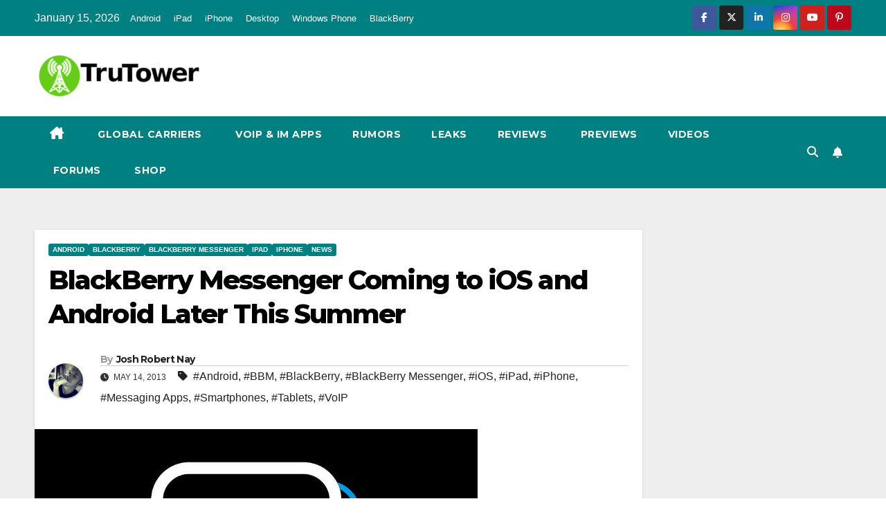

--- FILE ---
content_type: text/html; charset=UTF-8
request_url: https://www.trutower.com/2013/05/14/bbm-for-iphone-ipad-android-coming-summer-2013/
body_size: 15386
content:
<!DOCTYPE html>
<html lang="en-US">
<head>
<meta charset="UTF-8">
<meta name="viewport" content="width=device-width, initial-scale=1">
<link rel="profile" href="https://gmpg.org/xfn/11">
<title>BlackBerry Messenger Coming to iOS and Android Later This Summer &#8211; TruTower</title>
<meta name='robots' content='max-image-preview:large' />
	<style>img:is([sizes="auto" i], [sizes^="auto," i]) { contain-intrinsic-size: 3000px 1500px }</style>
	<link rel='dns-prefetch' href='//trutower.com' />
<link rel='dns-prefetch' href='//stats.wp.com' />
<link rel='dns-prefetch' href='//fonts.googleapis.com' />
<link rel="alternate" type="application/rss+xml" title="TruTower &raquo; Feed" href="https://www.trutower.com/feed/" />
<link rel="alternate" type="application/rss+xml" title="TruTower &raquo; Comments Feed" href="https://www.trutower.com/comments/feed/" />
<link rel="alternate" type="application/rss+xml" title="TruTower &raquo; BlackBerry Messenger Coming to iOS and Android Later This Summer Comments Feed" href="https://www.trutower.com/2013/05/14/bbm-for-iphone-ipad-android-coming-summer-2013/feed/" />
<script>
window._wpemojiSettings = {"baseUrl":"https:\/\/s.w.org\/images\/core\/emoji\/16.0.1\/72x72\/","ext":".png","svgUrl":"https:\/\/s.w.org\/images\/core\/emoji\/16.0.1\/svg\/","svgExt":".svg","source":{"concatemoji":"https:\/\/www.trutower.com\/wp-includes\/js\/wp-emoji-release.min.js?ver=6.8.3"}};
/*! This file is auto-generated */
!function(s,n){var o,i,e;function c(e){try{var t={supportTests:e,timestamp:(new Date).valueOf()};sessionStorage.setItem(o,JSON.stringify(t))}catch(e){}}function p(e,t,n){e.clearRect(0,0,e.canvas.width,e.canvas.height),e.fillText(t,0,0);var t=new Uint32Array(e.getImageData(0,0,e.canvas.width,e.canvas.height).data),a=(e.clearRect(0,0,e.canvas.width,e.canvas.height),e.fillText(n,0,0),new Uint32Array(e.getImageData(0,0,e.canvas.width,e.canvas.height).data));return t.every(function(e,t){return e===a[t]})}function u(e,t){e.clearRect(0,0,e.canvas.width,e.canvas.height),e.fillText(t,0,0);for(var n=e.getImageData(16,16,1,1),a=0;a<n.data.length;a++)if(0!==n.data[a])return!1;return!0}function f(e,t,n,a){switch(t){case"flag":return n(e,"\ud83c\udff3\ufe0f\u200d\u26a7\ufe0f","\ud83c\udff3\ufe0f\u200b\u26a7\ufe0f")?!1:!n(e,"\ud83c\udde8\ud83c\uddf6","\ud83c\udde8\u200b\ud83c\uddf6")&&!n(e,"\ud83c\udff4\udb40\udc67\udb40\udc62\udb40\udc65\udb40\udc6e\udb40\udc67\udb40\udc7f","\ud83c\udff4\u200b\udb40\udc67\u200b\udb40\udc62\u200b\udb40\udc65\u200b\udb40\udc6e\u200b\udb40\udc67\u200b\udb40\udc7f");case"emoji":return!a(e,"\ud83e\udedf")}return!1}function g(e,t,n,a){var r="undefined"!=typeof WorkerGlobalScope&&self instanceof WorkerGlobalScope?new OffscreenCanvas(300,150):s.createElement("canvas"),o=r.getContext("2d",{willReadFrequently:!0}),i=(o.textBaseline="top",o.font="600 32px Arial",{});return e.forEach(function(e){i[e]=t(o,e,n,a)}),i}function t(e){var t=s.createElement("script");t.src=e,t.defer=!0,s.head.appendChild(t)}"undefined"!=typeof Promise&&(o="wpEmojiSettingsSupports",i=["flag","emoji"],n.supports={everything:!0,everythingExceptFlag:!0},e=new Promise(function(e){s.addEventListener("DOMContentLoaded",e,{once:!0})}),new Promise(function(t){var n=function(){try{var e=JSON.parse(sessionStorage.getItem(o));if("object"==typeof e&&"number"==typeof e.timestamp&&(new Date).valueOf()<e.timestamp+604800&&"object"==typeof e.supportTests)return e.supportTests}catch(e){}return null}();if(!n){if("undefined"!=typeof Worker&&"undefined"!=typeof OffscreenCanvas&&"undefined"!=typeof URL&&URL.createObjectURL&&"undefined"!=typeof Blob)try{var e="postMessage("+g.toString()+"("+[JSON.stringify(i),f.toString(),p.toString(),u.toString()].join(",")+"));",a=new Blob([e],{type:"text/javascript"}),r=new Worker(URL.createObjectURL(a),{name:"wpTestEmojiSupports"});return void(r.onmessage=function(e){c(n=e.data),r.terminate(),t(n)})}catch(e){}c(n=g(i,f,p,u))}t(n)}).then(function(e){for(var t in e)n.supports[t]=e[t],n.supports.everything=n.supports.everything&&n.supports[t],"flag"!==t&&(n.supports.everythingExceptFlag=n.supports.everythingExceptFlag&&n.supports[t]);n.supports.everythingExceptFlag=n.supports.everythingExceptFlag&&!n.supports.flag,n.DOMReady=!1,n.readyCallback=function(){n.DOMReady=!0}}).then(function(){return e}).then(function(){var e;n.supports.everything||(n.readyCallback(),(e=n.source||{}).concatemoji?t(e.concatemoji):e.wpemoji&&e.twemoji&&(t(e.twemoji),t(e.wpemoji)))}))}((window,document),window._wpemojiSettings);
</script>
<style id='wp-emoji-styles-inline-css'>

	img.wp-smiley, img.emoji {
		display: inline !important;
		border: none !important;
		box-shadow: none !important;
		height: 1em !important;
		width: 1em !important;
		margin: 0 0.07em !important;
		vertical-align: -0.1em !important;
		background: none !important;
		padding: 0 !important;
	}
</style>
<link rel='stylesheet' id='wp-block-library-css' href='https://trutower.com/wp-includes/css/dist/block-library/style.min.css?ver=6.8.3' media='all' />
<style id='wp-block-library-theme-inline-css'>
.wp-block-audio :where(figcaption){color:#555;font-size:13px;text-align:center}.is-dark-theme .wp-block-audio :where(figcaption){color:#ffffffa6}.wp-block-audio{margin:0 0 1em}.wp-block-code{border:1px solid #ccc;border-radius:4px;font-family:Menlo,Consolas,monaco,monospace;padding:.8em 1em}.wp-block-embed :where(figcaption){color:#555;font-size:13px;text-align:center}.is-dark-theme .wp-block-embed :where(figcaption){color:#ffffffa6}.wp-block-embed{margin:0 0 1em}.blocks-gallery-caption{color:#555;font-size:13px;text-align:center}.is-dark-theme .blocks-gallery-caption{color:#ffffffa6}:root :where(.wp-block-image figcaption){color:#555;font-size:13px;text-align:center}.is-dark-theme :root :where(.wp-block-image figcaption){color:#ffffffa6}.wp-block-image{margin:0 0 1em}.wp-block-pullquote{border-bottom:4px solid;border-top:4px solid;color:currentColor;margin-bottom:1.75em}.wp-block-pullquote cite,.wp-block-pullquote footer,.wp-block-pullquote__citation{color:currentColor;font-size:.8125em;font-style:normal;text-transform:uppercase}.wp-block-quote{border-left:.25em solid;margin:0 0 1.75em;padding-left:1em}.wp-block-quote cite,.wp-block-quote footer{color:currentColor;font-size:.8125em;font-style:normal;position:relative}.wp-block-quote:where(.has-text-align-right){border-left:none;border-right:.25em solid;padding-left:0;padding-right:1em}.wp-block-quote:where(.has-text-align-center){border:none;padding-left:0}.wp-block-quote.is-large,.wp-block-quote.is-style-large,.wp-block-quote:where(.is-style-plain){border:none}.wp-block-search .wp-block-search__label{font-weight:700}.wp-block-search__button{border:1px solid #ccc;padding:.375em .625em}:where(.wp-block-group.has-background){padding:1.25em 2.375em}.wp-block-separator.has-css-opacity{opacity:.4}.wp-block-separator{border:none;border-bottom:2px solid;margin-left:auto;margin-right:auto}.wp-block-separator.has-alpha-channel-opacity{opacity:1}.wp-block-separator:not(.is-style-wide):not(.is-style-dots){width:100px}.wp-block-separator.has-background:not(.is-style-dots){border-bottom:none;height:1px}.wp-block-separator.has-background:not(.is-style-wide):not(.is-style-dots){height:2px}.wp-block-table{margin:0 0 1em}.wp-block-table td,.wp-block-table th{word-break:normal}.wp-block-table :where(figcaption){color:#555;font-size:13px;text-align:center}.is-dark-theme .wp-block-table :where(figcaption){color:#ffffffa6}.wp-block-video :where(figcaption){color:#555;font-size:13px;text-align:center}.is-dark-theme .wp-block-video :where(figcaption){color:#ffffffa6}.wp-block-video{margin:0 0 1em}:root :where(.wp-block-template-part.has-background){margin-bottom:0;margin-top:0;padding:1.25em 2.375em}
</style>
<style id='classic-theme-styles-inline-css'>
/*! This file is auto-generated */
.wp-block-button__link{color:#fff;background-color:#32373c;border-radius:9999px;box-shadow:none;text-decoration:none;padding:calc(.667em + 2px) calc(1.333em + 2px);font-size:1.125em}.wp-block-file__button{background:#32373c;color:#fff;text-decoration:none}
</style>
<link rel='stylesheet' id='mediaelement-css' href='https://trutower.com/wp-includes/js/mediaelement/mediaelementplayer-legacy.min.css?ver=4.2.17' media='all' />
<link rel='stylesheet' id='wp-mediaelement-css' href='https://trutower.com/wp-includes/js/mediaelement/wp-mediaelement.min.css?ver=6.8.3' media='all' />
<style id='jetpack-sharing-buttons-style-inline-css'>
.jetpack-sharing-buttons__services-list{display:flex;flex-direction:row;flex-wrap:wrap;gap:0;list-style-type:none;margin:5px;padding:0}.jetpack-sharing-buttons__services-list.has-small-icon-size{font-size:12px}.jetpack-sharing-buttons__services-list.has-normal-icon-size{font-size:16px}.jetpack-sharing-buttons__services-list.has-large-icon-size{font-size:24px}.jetpack-sharing-buttons__services-list.has-huge-icon-size{font-size:36px}@media print{.jetpack-sharing-buttons__services-list{display:none!important}}.editor-styles-wrapper .wp-block-jetpack-sharing-buttons{gap:0;padding-inline-start:0}ul.jetpack-sharing-buttons__services-list.has-background{padding:1.25em 2.375em}
</style>
<style id='global-styles-inline-css'>
:root{--wp--preset--aspect-ratio--square: 1;--wp--preset--aspect-ratio--4-3: 4/3;--wp--preset--aspect-ratio--3-4: 3/4;--wp--preset--aspect-ratio--3-2: 3/2;--wp--preset--aspect-ratio--2-3: 2/3;--wp--preset--aspect-ratio--16-9: 16/9;--wp--preset--aspect-ratio--9-16: 9/16;--wp--preset--color--black: #000000;--wp--preset--color--cyan-bluish-gray: #abb8c3;--wp--preset--color--white: #ffffff;--wp--preset--color--pale-pink: #f78da7;--wp--preset--color--vivid-red: #cf2e2e;--wp--preset--color--luminous-vivid-orange: #ff6900;--wp--preset--color--luminous-vivid-amber: #fcb900;--wp--preset--color--light-green-cyan: #7bdcb5;--wp--preset--color--vivid-green-cyan: #00d084;--wp--preset--color--pale-cyan-blue: #8ed1fc;--wp--preset--color--vivid-cyan-blue: #0693e3;--wp--preset--color--vivid-purple: #9b51e0;--wp--preset--gradient--vivid-cyan-blue-to-vivid-purple: linear-gradient(135deg,rgba(6,147,227,1) 0%,rgb(155,81,224) 100%);--wp--preset--gradient--light-green-cyan-to-vivid-green-cyan: linear-gradient(135deg,rgb(122,220,180) 0%,rgb(0,208,130) 100%);--wp--preset--gradient--luminous-vivid-amber-to-luminous-vivid-orange: linear-gradient(135deg,rgba(252,185,0,1) 0%,rgba(255,105,0,1) 100%);--wp--preset--gradient--luminous-vivid-orange-to-vivid-red: linear-gradient(135deg,rgba(255,105,0,1) 0%,rgb(207,46,46) 100%);--wp--preset--gradient--very-light-gray-to-cyan-bluish-gray: linear-gradient(135deg,rgb(238,238,238) 0%,rgb(169,184,195) 100%);--wp--preset--gradient--cool-to-warm-spectrum: linear-gradient(135deg,rgb(74,234,220) 0%,rgb(151,120,209) 20%,rgb(207,42,186) 40%,rgb(238,44,130) 60%,rgb(251,105,98) 80%,rgb(254,248,76) 100%);--wp--preset--gradient--blush-light-purple: linear-gradient(135deg,rgb(255,206,236) 0%,rgb(152,150,240) 100%);--wp--preset--gradient--blush-bordeaux: linear-gradient(135deg,rgb(254,205,165) 0%,rgb(254,45,45) 50%,rgb(107,0,62) 100%);--wp--preset--gradient--luminous-dusk: linear-gradient(135deg,rgb(255,203,112) 0%,rgb(199,81,192) 50%,rgb(65,88,208) 100%);--wp--preset--gradient--pale-ocean: linear-gradient(135deg,rgb(255,245,203) 0%,rgb(182,227,212) 50%,rgb(51,167,181) 100%);--wp--preset--gradient--electric-grass: linear-gradient(135deg,rgb(202,248,128) 0%,rgb(113,206,126) 100%);--wp--preset--gradient--midnight: linear-gradient(135deg,rgb(2,3,129) 0%,rgb(40,116,252) 100%);--wp--preset--font-size--small: 13px;--wp--preset--font-size--medium: 20px;--wp--preset--font-size--large: 36px;--wp--preset--font-size--x-large: 42px;--wp--preset--spacing--20: 0.44rem;--wp--preset--spacing--30: 0.67rem;--wp--preset--spacing--40: 1rem;--wp--preset--spacing--50: 1.5rem;--wp--preset--spacing--60: 2.25rem;--wp--preset--spacing--70: 3.38rem;--wp--preset--spacing--80: 5.06rem;--wp--preset--shadow--natural: 6px 6px 9px rgba(0, 0, 0, 0.2);--wp--preset--shadow--deep: 12px 12px 50px rgba(0, 0, 0, 0.4);--wp--preset--shadow--sharp: 6px 6px 0px rgba(0, 0, 0, 0.2);--wp--preset--shadow--outlined: 6px 6px 0px -3px rgba(255, 255, 255, 1), 6px 6px rgba(0, 0, 0, 1);--wp--preset--shadow--crisp: 6px 6px 0px rgba(0, 0, 0, 1);}:root :where(.is-layout-flow) > :first-child{margin-block-start: 0;}:root :where(.is-layout-flow) > :last-child{margin-block-end: 0;}:root :where(.is-layout-flow) > *{margin-block-start: 24px;margin-block-end: 0;}:root :where(.is-layout-constrained) > :first-child{margin-block-start: 0;}:root :where(.is-layout-constrained) > :last-child{margin-block-end: 0;}:root :where(.is-layout-constrained) > *{margin-block-start: 24px;margin-block-end: 0;}:root :where(.is-layout-flex){gap: 24px;}:root :where(.is-layout-grid){gap: 24px;}body .is-layout-flex{display: flex;}.is-layout-flex{flex-wrap: wrap;align-items: center;}.is-layout-flex > :is(*, div){margin: 0;}body .is-layout-grid{display: grid;}.is-layout-grid > :is(*, div){margin: 0;}.has-black-color{color: var(--wp--preset--color--black) !important;}.has-cyan-bluish-gray-color{color: var(--wp--preset--color--cyan-bluish-gray) !important;}.has-white-color{color: var(--wp--preset--color--white) !important;}.has-pale-pink-color{color: var(--wp--preset--color--pale-pink) !important;}.has-vivid-red-color{color: var(--wp--preset--color--vivid-red) !important;}.has-luminous-vivid-orange-color{color: var(--wp--preset--color--luminous-vivid-orange) !important;}.has-luminous-vivid-amber-color{color: var(--wp--preset--color--luminous-vivid-amber) !important;}.has-light-green-cyan-color{color: var(--wp--preset--color--light-green-cyan) !important;}.has-vivid-green-cyan-color{color: var(--wp--preset--color--vivid-green-cyan) !important;}.has-pale-cyan-blue-color{color: var(--wp--preset--color--pale-cyan-blue) !important;}.has-vivid-cyan-blue-color{color: var(--wp--preset--color--vivid-cyan-blue) !important;}.has-vivid-purple-color{color: var(--wp--preset--color--vivid-purple) !important;}.has-black-background-color{background-color: var(--wp--preset--color--black) !important;}.has-cyan-bluish-gray-background-color{background-color: var(--wp--preset--color--cyan-bluish-gray) !important;}.has-white-background-color{background-color: var(--wp--preset--color--white) !important;}.has-pale-pink-background-color{background-color: var(--wp--preset--color--pale-pink) !important;}.has-vivid-red-background-color{background-color: var(--wp--preset--color--vivid-red) !important;}.has-luminous-vivid-orange-background-color{background-color: var(--wp--preset--color--luminous-vivid-orange) !important;}.has-luminous-vivid-amber-background-color{background-color: var(--wp--preset--color--luminous-vivid-amber) !important;}.has-light-green-cyan-background-color{background-color: var(--wp--preset--color--light-green-cyan) !important;}.has-vivid-green-cyan-background-color{background-color: var(--wp--preset--color--vivid-green-cyan) !important;}.has-pale-cyan-blue-background-color{background-color: var(--wp--preset--color--pale-cyan-blue) !important;}.has-vivid-cyan-blue-background-color{background-color: var(--wp--preset--color--vivid-cyan-blue) !important;}.has-vivid-purple-background-color{background-color: var(--wp--preset--color--vivid-purple) !important;}.has-black-border-color{border-color: var(--wp--preset--color--black) !important;}.has-cyan-bluish-gray-border-color{border-color: var(--wp--preset--color--cyan-bluish-gray) !important;}.has-white-border-color{border-color: var(--wp--preset--color--white) !important;}.has-pale-pink-border-color{border-color: var(--wp--preset--color--pale-pink) !important;}.has-vivid-red-border-color{border-color: var(--wp--preset--color--vivid-red) !important;}.has-luminous-vivid-orange-border-color{border-color: var(--wp--preset--color--luminous-vivid-orange) !important;}.has-luminous-vivid-amber-border-color{border-color: var(--wp--preset--color--luminous-vivid-amber) !important;}.has-light-green-cyan-border-color{border-color: var(--wp--preset--color--light-green-cyan) !important;}.has-vivid-green-cyan-border-color{border-color: var(--wp--preset--color--vivid-green-cyan) !important;}.has-pale-cyan-blue-border-color{border-color: var(--wp--preset--color--pale-cyan-blue) !important;}.has-vivid-cyan-blue-border-color{border-color: var(--wp--preset--color--vivid-cyan-blue) !important;}.has-vivid-purple-border-color{border-color: var(--wp--preset--color--vivid-purple) !important;}.has-vivid-cyan-blue-to-vivid-purple-gradient-background{background: var(--wp--preset--gradient--vivid-cyan-blue-to-vivid-purple) !important;}.has-light-green-cyan-to-vivid-green-cyan-gradient-background{background: var(--wp--preset--gradient--light-green-cyan-to-vivid-green-cyan) !important;}.has-luminous-vivid-amber-to-luminous-vivid-orange-gradient-background{background: var(--wp--preset--gradient--luminous-vivid-amber-to-luminous-vivid-orange) !important;}.has-luminous-vivid-orange-to-vivid-red-gradient-background{background: var(--wp--preset--gradient--luminous-vivid-orange-to-vivid-red) !important;}.has-very-light-gray-to-cyan-bluish-gray-gradient-background{background: var(--wp--preset--gradient--very-light-gray-to-cyan-bluish-gray) !important;}.has-cool-to-warm-spectrum-gradient-background{background: var(--wp--preset--gradient--cool-to-warm-spectrum) !important;}.has-blush-light-purple-gradient-background{background: var(--wp--preset--gradient--blush-light-purple) !important;}.has-blush-bordeaux-gradient-background{background: var(--wp--preset--gradient--blush-bordeaux) !important;}.has-luminous-dusk-gradient-background{background: var(--wp--preset--gradient--luminous-dusk) !important;}.has-pale-ocean-gradient-background{background: var(--wp--preset--gradient--pale-ocean) !important;}.has-electric-grass-gradient-background{background: var(--wp--preset--gradient--electric-grass) !important;}.has-midnight-gradient-background{background: var(--wp--preset--gradient--midnight) !important;}.has-small-font-size{font-size: var(--wp--preset--font-size--small) !important;}.has-medium-font-size{font-size: var(--wp--preset--font-size--medium) !important;}.has-large-font-size{font-size: var(--wp--preset--font-size--large) !important;}.has-x-large-font-size{font-size: var(--wp--preset--font-size--x-large) !important;}
:root :where(.wp-block-pullquote){font-size: 1.5em;line-height: 1.6;}
</style>
<link rel='stylesheet' id='wp-components-css' href='https://trutower.com/wp-includes/css/dist/components/style.min.css?ver=6.8.3' media='all' />
<link rel='stylesheet' id='godaddy-styles-css' href='https://trutower.com/wp-content/mu-plugins/vendor/wpex/godaddy-launch/includes/Dependencies/GoDaddy/Styles/build/latest.css?ver=2.0.2' media='all' />
<link rel='stylesheet' id='newsup-fonts-css' href='//fonts.googleapis.com/css?family=Montserrat%3A400%2C500%2C700%2C800%7CWork%2BSans%3A300%2C400%2C500%2C600%2C700%2C800%2C900%26display%3Dswap&#038;subset=latin%2Clatin-ext' media='all' />
<link rel='stylesheet' id='bootstrap-css' href='https://trutower.com/wp-content/themes/newsup/css/bootstrap.css?ver=6.8.3' media='all' />
<link rel='stylesheet' id='newsup-style-css' href='https://trutower.com/wp-content/themes/newspaperex/style.css?ver=2.3' media='all' />
<link rel='stylesheet' id='font-awesome-5-all-css' href='https://trutower.com/wp-content/themes/newsup/css/font-awesome/css/all.min.css?ver=6.8.3' media='all' />
<link rel='stylesheet' id='font-awesome-4-shim-css' href='https://trutower.com/wp-content/themes/newsup/css/font-awesome/css/v4-shims.min.css?ver=6.8.3' media='all' />
<link rel='stylesheet' id='owl-carousel-css' href='https://trutower.com/wp-content/themes/newsup/css/owl.carousel.css?ver=6.8.3' media='all' />
<link rel='stylesheet' id='smartmenus-css' href='https://trutower.com/wp-content/themes/newsup/css/jquery.smartmenus.bootstrap.css?ver=6.8.3' media='all' />
<link rel='stylesheet' id='newsup-custom-css-css' href='https://trutower.com/wp-content/themes/newsup/inc/ansar/customize/css/customizer.css?ver=1.0' media='all' />
<link rel='stylesheet' id='newsup-style-parent-css' href='https://trutower.com/wp-content/themes/newsup/style.css?ver=6.8.3' media='all' />
<link rel='stylesheet' id='newspaperex-style-css' href='https://trutower.com/wp-content/themes/newspaperex/style.css?ver=2.3' media='all' />
<link rel='stylesheet' id='newspaperex-default-css-css' href='https://trutower.com/wp-content/themes/newspaperex/css/colors/default.css?ver=2.3' media='all' />
<script src="https://trutower.com/wp-includes/js/jquery/jquery.min.js?ver=3.7.1" id="jquery-core-js"></script>
<script src="https://trutower.com/wp-includes/js/jquery/jquery-migrate.min.js?ver=3.4.1" id="jquery-migrate-js"></script>
<script src="https://trutower.com/wp-content/themes/newsup/js/navigation.js?ver=6.8.3" id="newsup-navigation-js"></script>
<script src="https://trutower.com/wp-content/themes/newsup/js/bootstrap.js?ver=6.8.3" id="bootstrap-js"></script>
<script src="https://trutower.com/wp-content/themes/newsup/js/owl.carousel.min.js?ver=6.8.3" id="owl-carousel-min-js"></script>
<script src="https://trutower.com/wp-content/themes/newsup/js/jquery.smartmenus.js?ver=6.8.3" id="smartmenus-js-js"></script>
<script src="https://trutower.com/wp-content/themes/newsup/js/jquery.smartmenus.bootstrap.js?ver=6.8.3" id="bootstrap-smartmenus-js-js"></script>
<script src="https://trutower.com/wp-content/themes/newsup/js/jquery.marquee.js?ver=6.8.3" id="newsup-marquee-js-js"></script>
<script src="https://trutower.com/wp-content/themes/newsup/js/main.js?ver=6.8.3" id="newsup-main-js-js"></script>
<link rel="https://api.w.org/" href="https://www.trutower.com/wp-json/" /><link rel="alternate" title="JSON" type="application/json" href="https://www.trutower.com/wp-json/wp/v2/posts/10586" /><link rel="EditURI" type="application/rsd+xml" title="RSD" href="https://www.trutower.com/xmlrpc.php?rsd" />
<link rel="canonical" href="https://www.trutower.com/2013/05/14/bbm-for-iphone-ipad-android-coming-summer-2013/" />
<link rel='shortlink' href='https://www.trutower.com/?p=10586' />
<link rel="alternate" title="oEmbed (JSON)" type="application/json+oembed" href="https://www.trutower.com/wp-json/oembed/1.0/embed?url=https%3A%2F%2Fwww.trutower.com%2F2013%2F05%2F14%2Fbbm-for-iphone-ipad-android-coming-summer-2013%2F" />
<link rel="alternate" title="oEmbed (XML)" type="text/xml+oembed" href="https://www.trutower.com/wp-json/oembed/1.0/embed?url=https%3A%2F%2Fwww.trutower.com%2F2013%2F05%2F14%2Fbbm-for-iphone-ipad-android-coming-summer-2013%2F&#038;format=xml" />
	<style>img#wpstats{display:none}</style>
		 
<style type="text/css" id="custom-background-css">
    .wrapper { background-color: #eee; }
</style>
    <style type="text/css">
            .site-title,
        .site-description {
            position: absolute;
            clip: rect(1px, 1px, 1px, 1px);
        }
        </style>
    
<!-- Jetpack Open Graph Tags -->
<meta property="og:type" content="article" />
<meta property="og:title" content="BlackBerry Messenger Coming to iOS and Android Later This Summer" />
<meta property="og:url" content="https://www.trutower.com/2013/05/14/bbm-for-iphone-ipad-android-coming-summer-2013/" />
<meta property="og:description" content="Okay, so it&#8217;s no WhatsApp or Kik, but BlackBerry Messenger (BBM) is still used quite a bit in a few markets around the world, which makes the news that the company is bringing its messaging a…" />
<meta property="article:published_time" content="2013-05-14T16:32:22+00:00" />
<meta property="article:modified_time" content="2013-06-23T01:34:19+00:00" />
<meta property="og:site_name" content="TruTower" />
<meta property="og:image" content="https://trutower.com/wp-content/uploads/2012/06/bbm-blackberry-messenger1.jpg" />
<meta property="og:image:width" content="640" />
<meta property="og:image:height" content="400" />
<meta property="og:image:alt" content="BBM, BlackBerry Messenger, PIN Messaging BB" />
<meta property="og:locale" content="en_US" />
<meta name="twitter:text:title" content="BlackBerry Messenger Coming to iOS and Android Later This Summer" />
<meta name="twitter:image" content="https://trutower.com/wp-content/uploads/2012/06/bbm-blackberry-messenger1.jpg?w=640" />
<meta name="twitter:image:alt" content="BBM, BlackBerry Messenger, PIN Messaging BB" />
<meta name="twitter:card" content="summary_large_image" />

<!-- End Jetpack Open Graph Tags -->
</head>
<body class="wp-singular post-template-default single single-post postid-10586 single-format-standard wp-custom-logo wp-embed-responsive wp-theme-newsup wp-child-theme-newspaperex ta-hide-date-author-in-list" >
<div id="page" class="site">
<a class="skip-link screen-reader-text" href="#content">
Skip to content</a>
    <div class="wrapper" id="custom-background-css">
        <header class="mg-headwidget">
            <!--==================== TOP BAR ====================-->
            <div class="mg-head-detail hidden-xs">
    <div class="container-fluid">
        <div class="row">
                        <div class="col-md-6 col-xs-12">
                <ul class="info-left">
                                <li>January 15, 2026            </li>
                        </ul>

               <div class="menu-secondary-menu-container"><ul id="menu-secondary-menu" class="info-left"><li id="menu-item-5432" class="menu-item menu-item-type-post_type menu-item-object-page menu-item-5432"><a href="https://www.trutower.com/android/">Android</a></li>
<li id="menu-item-5613" class="menu-item menu-item-type-post_type menu-item-object-page menu-item-5613"><a href="https://www.trutower.com/ipad/">iPad</a></li>
<li id="menu-item-5433" class="menu-item menu-item-type-post_type menu-item-object-page menu-item-5433"><a href="https://www.trutower.com/iphone/">iPhone</a></li>
<li id="menu-item-4278" class="menu-item menu-item-type-taxonomy menu-item-object-category menu-item-4278"><a href="https://www.trutower.com/category/pc/">Desktop</a></li>
<li id="menu-item-5434" class="menu-item menu-item-type-post_type menu-item-object-page menu-item-5434"><a href="https://www.trutower.com/windowsphone/">Windows Phone</a></li>
<li id="menu-item-5594" class="menu-item menu-item-type-post_type menu-item-object-page menu-item-5594"><a href="https://www.trutower.com/blackberry/">BlackBerry</a></li>
</ul></div>            </div>


                        <div class="col-md-6 col-xs-12">
                <ul class="mg-social info-right">
                    
                                            <li><a  target="_blank" href="http://facebook.com/trutowr">
                      <span class="icon-soci facebook"><i class="fa fa-facebook"></i></span> </a></li>
                                                                  <li><a target="_blank" href="http://twitter.com/trutower">
                      <span class="icon-soci x-twitter"><i class="fa-brands fa-x-twitter"></i></span></a></li>
                                                                  <li><a target="_blank"  href="http://linkedin.com/company/trutower">
                      <span class="icon-soci linkedin"><i class="fa fa-linkedin"></i></span></a></li>
                                                                  <li><a target="_blank"  href="http://instagram.com/trutower">
                      <span class="icon-soci instagram"><i class="fa fa-instagram"></i></span></a></li>
                                                                  <li><a target="_blank"  href="http://youtube.com/trutower">
                      <span class="icon-soci youtube"><i class="fa fa-youtube"></i></span></a></li>
                                                                   <li><a target="_blank"  href="http://pinterest.com/trutower">
                      <span class="icon-soci pinterest"><i class="fa fa-pinterest-p"></i></span></a></li>
                       
                                      </ul>
            </div>
                    </div>
    </div>
</div>
            <div class="clearfix"></div>
                        <div class="mg-nav-widget-area-back" style='background-image: url("https://www.trutower.com/wp-content/uploads/2014/02/cropped-Truphone-SIM-App-Logo-1.png" );'>
                        <div class="overlay">
              <div class="inner" > 
                <div class="container-fluid">
                    <div class="mg-nav-widget-area">
                        <div class="row align-items-center">
                                                        <div class="col-md-4">
                               <div class="navbar-header">                                  <div class="site-logo">
                                    <a href="https://www.trutower.com/" class="navbar-brand" rel="home"><img width="240" height="66" src="https://trutower.com/wp-content/uploads/2013/11/cropped-modernlogoheader.png" class="custom-logo" alt="TruTower" decoding="async" /></a>                                  </div>
                                  <div class="site-branding-text d-none">
                                                                            <p class="site-title"> <a href="https://www.trutower.com/" rel="home">TruTower</a></p>
                                                                            <p class="site-description"></p>
                                  </div> 
                                </div>
                            </div>
                                                   </div>
                    </div>
                </div>
              </div>
              </div>
          </div>
    <div class="mg-menu-full">
      <nav class="navbar navbar-expand-lg navbar-wp">
        <div class="container-fluid flex-row">
          <!-- Right nav -->
              <div class="m-header pl-3 ml-auto my-2 my-lg-0 position-relative align-items-center">
                                    <a class="mobilehomebtn" href="https://www.trutower.com"><span class="fa fa-home"></span></a>
                  
                                    <!-- Search -->
                  <div class="dropdown ml-auto show mg-search-box pr-3">
                      <a class="dropdown-toggle msearch ml-auto" href="#" role="button" id="dropdownMenuLink" data-toggle="dropdown" aria-haspopup="true" aria-expanded="false">
                          <i class="fa fa-search"></i>
                      </a>
                      <div class="dropdown-menu searchinner" aria-labelledby="dropdownMenuLink">
                        <form role="search" method="get" id="searchform" action="https://www.trutower.com/">
  <div class="input-group">
    <input type="search" class="form-control" placeholder="Search" value="" name="s" />
    <span class="input-group-btn btn-default">
    <button type="submit" class="btn"> <i class="fas fa-search"></i> </button>
    </span> </div>
</form>                      </div>
                  </div>
                    <!-- /Search -->
                                    <!-- Subscribe Button -->
                  <a href="#"  target="_blank"   class="btn-bell btn-theme mx-2"><i class="fa fa-bell"></i></a>
                <!-- /Subscribe Button -->
                                    <!-- navbar-toggle -->
                  <button class="navbar-toggler" type="button" data-toggle="collapse" data-target="#navbar-wp" aria-controls="navbarSupportedContent" aria-expanded="false" aria-label="Toggle navigation">
                    <i class="fa fa-bars"></i>
                  </button>
                  <!-- /navbar-toggle -->
              </div>
              <!-- /Right nav --> 
    
            <div class="collapse navbar-collapse" id="navbar-wp">
              <div class="d-md-block">
            <ul id="menu-top-menu" class="nav navbar-nav mr-auto"><li class="active home"><a class="homebtn" href="https://www.trutower.com"><span class='fa-solid fa-house-chimney'></span></a></li><li id="menu-item-5956" class="menu-item menu-item-type-post_type menu-item-object-page menu-item-5956"><a title="GSM Roaming, International Phone Service, Travel SIM Cards" href="https://www.trutower.com/international-gsm/"><span class="glyphicon GSM Roaming, International Phone Service, Travel SIM Cards"></span>&nbsp;Global Carriers</a></li>
<li id="menu-item-5921" class="menu-item menu-item-type-post_type menu-item-object-page menu-item-5921"><a title="VoIP &#038; Instant Messaging Applications for Mobile and Desktop Devices" href="https://www.trutower.com/voip/"><span class="glyphicon VoIP &#038; Instant Messaging Applications for Mobile and Desktop Devices"></span>&nbsp;VoIP &#038; IM Apps</a></li>
<li id="menu-item-3691" class="menu-item menu-item-type-taxonomy menu-item-object-category menu-item-3691"><a class="nav-link" title="Rumors" href="https://www.trutower.com/category/rumors/">Rumors</a></li>
<li id="menu-item-3700" class="menu-item menu-item-type-taxonomy menu-item-object-category menu-item-3700"><a class="nav-link" title="Leaks" href="https://www.trutower.com/category/leaks/">Leaks</a></li>
<li id="menu-item-3692" class="menu-item menu-item-type-taxonomy menu-item-object-category menu-item-3692"><a class="nav-link" title="Reviews" href="https://www.trutower.com/category/reviews/">Reviews</a></li>
<li id="menu-item-3701" class="menu-item menu-item-type-taxonomy menu-item-object-category menu-item-3701"><a title="Application, Tablet, Cellular Previews" href="https://www.trutower.com/category/previews/"><span class="glyphicon Application, Tablet, Cellular Previews"></span>&nbsp;Previews</a></li>
<li id="menu-item-12098" class="menu-item menu-item-type-custom menu-item-object-custom menu-item-12098"><a class="nav-link" title="Videos" href="https://trutower.com/tag/videos/">Videos</a></li>
<li id="menu-item-12804" class="menu-item menu-item-type-post_type menu-item-object-page menu-item-12804"><a title="Social, technology forums, community" href="https://www.trutower.com/forums/"><span class="glyphicon Social, technology forums, community"></span>&nbsp;Forums</a></li>
<li id="menu-item-4266" class="menu-item menu-item-type-post_type menu-item-object-page menu-item-4266"><a title="Unlocked GSM Phones and Accessories" href="https://www.trutower.com/shop/"><span class="glyphicon Unlocked GSM Phones and Accessories"></span>&nbsp;Shop</a></li>
</ul>          </div>    
            </div>

          <!-- Right nav -->
              <div class="d-none d-lg-block pl-3 ml-auto my-2 my-lg-0 position-relative align-items-center">
                                  <!-- Search -->
                  <div class="dropdown show mg-search-box pr-2">
                      <a class="dropdown-toggle msearch ml-auto" href="#" role="button" id="dropdownMenuLink" data-toggle="dropdown" aria-haspopup="true" aria-expanded="false">
                          <i class="fa fa-search"></i>
                      </a>
                      <div class="dropdown-menu searchinner" aria-labelledby="dropdownMenuLink">
                        <form role="search" method="get" id="searchform" action="https://www.trutower.com/">
  <div class="input-group">
    <input type="search" class="form-control" placeholder="Search" value="" name="s" />
    <span class="input-group-btn btn-default">
    <button type="submit" class="btn"> <i class="fas fa-search"></i> </button>
    </span> </div>
</form>                      </div>
                  </div>
              </div>
              <!-- /Search -->
                            <!-- Subscribe Button -->
                <a href="#"  target="_blank"   class="btn-bell btn-theme d-none d-lg-block mx-2"><i class="fa fa-bell"></i></a>
              <!-- /Subscribe Button -->
                            <!-- /Right nav -->  
          </div>
      </nav> <!-- /Navigation -->
    </div>
</header>
<div class="clearfix"></div>
 <!-- =========================
     Page Content Section      
============================== -->
<main id="content" class="single-class content">
  <!--container-->
    <div class="container-fluid">
      <!--row-->
        <div class="row">
                  <div class="col-lg-9 col-md-8">
                                <div class="mg-blog-post-box"> 
                    <div class="mg-header">
                        <div class="mg-blog-category"><a class="newsup-categories category-color-1" href="https://www.trutower.com/category/android/" alt="View all posts in Android"> 
                                 Android
                             </a><a class="newsup-categories category-color-1" href="https://www.trutower.com/category/blackberry/" alt="View all posts in BlackBerry"> 
                                 BlackBerry
                             </a><a class="newsup-categories category-color-1" href="https://www.trutower.com/category/blackberry-messenger/" alt="View all posts in BlackBerry Messenger"> 
                                 BlackBerry Messenger
                             </a><a class="newsup-categories category-color-1" href="https://www.trutower.com/category/ipad/" alt="View all posts in iPad"> 
                                 iPad
                             </a><a class="newsup-categories category-color-1" href="https://www.trutower.com/category/iphone/" alt="View all posts in iPhone"> 
                                 iPhone
                             </a><a class="newsup-categories category-color-1" href="https://www.trutower.com/category/news/" alt="View all posts in News"> 
                                 News
                             </a></div>                        <h1 class="title single"> <a title="Permalink to: BlackBerry Messenger Coming to iOS and Android Later This Summer">
                            BlackBerry Messenger Coming to iOS and Android Later This Summer</a>
                        </h1>
                                                <div class="media mg-info-author-block"> 
                                                        <a class="mg-author-pic" href="https://www.trutower.com/author/josh_nay/"> <img alt='Avatar photo' src='https://trutower.com/wp-content/uploads/2013/06/Josh-Nay_avatar_1372107188.jpg' srcset='https://trutower.com/wp-content/uploads/2013/06/Josh-Nay_avatar_1372107188.jpg 2x' class='avatar avatar-150 photo' height='150' width='150' decoding='async'/> </a>
                                                        <div class="media-body">
                                                            <h4 class="media-heading"><span>By</span><a href="https://www.trutower.com/author/josh_nay/">Josh Robert Nay</a></h4>
                                                            <span class="mg-blog-date"><i class="fas fa-clock"></i> 
                                    May 14, 2013                                </span>
                                                                <span class="newsup-tags"><i class="fas fa-tag"></i>
                                     <a href="https://www.trutower.com/tag/android/">#Android</a>,  <a href="https://www.trutower.com/tag/bbm/">#BBM</a>,  <a href="https://www.trutower.com/tag/blackberry/">#BlackBerry</a>,  <a href="https://www.trutower.com/tag/blackberry-messenger/">#BlackBerry Messenger</a>,  <a href="https://www.trutower.com/tag/ios/">#iOS</a>,  <a href="https://www.trutower.com/tag/ipad/">#iPad</a>,  <a href="https://www.trutower.com/tag/iphone/">#iPhone</a>,  <a href="https://www.trutower.com/tag/messaging-apps/">#Messaging Apps</a>,  <a href="https://www.trutower.com/tag/smartphones/">#Smartphones</a>,  <a href="https://www.trutower.com/tag/tablets/">#Tablets</a>, <a href="https://www.trutower.com/tag/voice-over-internet-protocol-voip-wi-fi-calling/">#VoIP</a>                                    </span>
                                                            </div>
                        </div>
                                            </div>
                    <img width="640" height="400" src="https://trutower.com/wp-content/uploads/2012/06/bbm-blackberry-messenger1.jpg" class="img-fluid single-featured-image wp-post-image" alt="BBM, BlackBerry Messenger, PIN Messaging BB" decoding="async" fetchpriority="high" srcset="https://trutower.com/wp-content/uploads/2012/06/bbm-blackberry-messenger1.jpg 640w, https://trutower.com/wp-content/uploads/2012/06/bbm-blackberry-messenger1-300x187.jpg 300w" sizes="(max-width: 640px) 100vw, 640px" />                    <article class="page-content-single small single">
                        <p>Okay, so it&#8217;s no <a href="https://trutower.com/whatsapp/">WhatsApp</a> or <a href="https://trutower.com/kik/">Kik</a>, but BlackBerry Messenger (BBM) is still used quite a bit in a few markets around the world, which makes the news that the company is bringing its messaging app to <a href="https://trutower.com/tag/ios/">iOS</a> and <a href="https://trutower.com/android/">Android</a> later this summer at the very least interesting.</p>
<p>CEO Thorstein Heins announced at BlackBerry Live in Orlando, Florida that his company’s plan is to make the messaging platform a much more robust one, taking on <a href="https://trutower.com/voip/">oh so many other messaging apps</a> already on the market. Features like group messaging, screen sharing and Channels will also make their way to both iOS and Android in the future.</p>
<blockquote><p>&#8220;It’s time to bring BBM to a greater audience, we are making the BBM platform more powerful than ever. We want to offer this powerful mobile service to everyone,&#8221; said Heins.</p></blockquote>
<p>BlackBerry Messenger has been one of the staples of the BlackBerry OS, which has been dwindling in popularity for years, even with the recent launch of its BB10 OS. It&#8217;s possible that this could put a bigger spotlight on the company and its services &#8212; and therefore sell more devices &#8212; but it&#8217;s also possible that this will give users on other platforms one less reason to switch, particularly if they&#8217;re on Android. With BBM and the ability to run Android apps without having to sideload them, one has to wonder what would be the point? What do you think?</p>
        <script>
        function pinIt() {
        var e = document.createElement('script');
        e.setAttribute('type','text/javascript');
        e.setAttribute('charset','UTF-8');
        e.setAttribute('src','https://assets.pinterest.com/js/pinmarklet.js?r='+Math.random()*99999999);
        document.body.appendChild(e);
        }
        </script>
        <div class="post-share">
            <div class="post-share-icons cf">
                <a href="https://www.facebook.com/sharer.php?u=https%3A%2F%2Fwww.trutower.com%2F2013%2F05%2F14%2Fbbm-for-iphone-ipad-android-coming-summer-2013%2F" class="link facebook" target="_blank" >
                    <i class="fab fa-facebook"></i>
                </a>
                <a href="http://twitter.com/share?url=https%3A%2F%2Fwww.trutower.com%2F2013%2F05%2F14%2Fbbm-for-iphone-ipad-android-coming-summer-2013%2F&#038;text=BlackBerry%20Messenger%20Coming%20to%20iOS%20and%20Android%20Later%20This%20Summer" class="link x-twitter" target="_blank">
                    <i class="fa-brands fa-x-twitter"></i>
                </a>
                <a href="mailto:?subject=BlackBerry%20Messenger%20Coming%20to%20iOS%20and%20Android%20Later%20This%20Summer&#038;body=https%3A%2F%2Fwww.trutower.com%2F2013%2F05%2F14%2Fbbm-for-iphone-ipad-android-coming-summer-2013%2F" class="link email" target="_blank" >
                    <i class="fas fa-envelope"></i>
                </a>
                <a href="https://www.linkedin.com/sharing/share-offsite/?url=https%3A%2F%2Fwww.trutower.com%2F2013%2F05%2F14%2Fbbm-for-iphone-ipad-android-coming-summer-2013%2F&#038;title=BlackBerry%20Messenger%20Coming%20to%20iOS%20and%20Android%20Later%20This%20Summer" class="link linkedin" target="_blank" >
                    <i class="fab fa-linkedin"></i>
                </a>
                <a href="https://telegram.me/share/url?url=https%3A%2F%2Fwww.trutower.com%2F2013%2F05%2F14%2Fbbm-for-iphone-ipad-android-coming-summer-2013%2F&#038;text&#038;title=BlackBerry%20Messenger%20Coming%20to%20iOS%20and%20Android%20Later%20This%20Summer" class="link telegram" target="_blank" >
                    <i class="fab fa-telegram"></i>
                </a>
                <a href="javascript:pinIt();" class="link pinterest">
                    <i class="fab fa-pinterest"></i>
                </a>
                <a class="print-r" href="javascript:window.print()">
                    <i class="fas fa-print"></i>
                </a>  
            </div>
        </div>
                            <div class="clearfix mb-3"></div>
                        
	<nav class="navigation post-navigation" aria-label="Posts">
		<h2 class="screen-reader-text">Post navigation</h2>
		<div class="nav-links"><div class="nav-previous"><a href="https://www.trutower.com/2013/05/14/wp8-update-nokia-lumia-smartphones/" rel="prev">&#8220;Amber&#8221; Update Coming to Windows Phone 8-Powered Nokia Lumia Devices in July <div class="fa fa-angle-double-right"></div><span></span></a></div><div class="nav-next"><a href="https://www.trutower.com/2013/05/15/kakaotalk-launcher-now-available-google-play/" rel="next"><div class="fa fa-angle-double-left"></div><span></span> KakaoHome Launches on Android to Combat the Unpopular Facebook Home</a></div></div>
	</nav>                                          </article>
                </div>
                        <div class="media mg-info-author-block">
            <a class="mg-author-pic" href="https://www.trutower.com/author/josh_nay/"><img alt='Avatar photo' src='https://trutower.com/wp-content/uploads/2013/06/Josh-Nay_avatar_1372107188.jpg' srcset='https://trutower.com/wp-content/uploads/2013/06/Josh-Nay_avatar_1372107188.jpg 2x' class='avatar avatar-150 photo' height='150' width='150' loading='lazy' decoding='async'/></a>
                <div class="media-body">
                  <h4 class="media-heading">By <a href ="https://www.trutower.com/author/josh_nay/">Josh Robert Nay</a></h4>
                  <p>Josh Robert Nay is the founder and Editor-in-Chief of TruTower. He has worked in the telecommunications industry since 2003 and specializes in GSM based technology. He also uses (too many) VoIP apps and is a long-time user of BlackBerry, Android, and Windows Phone. He adores anything having to do with space exploration and writing. In addition to the links below, he can be found on <a href="http://www.linkedin.com/in/joshrobertnay">LinkedIn</a> and can also be found on his website at <a href="http://www.joshrobertnay.com">http://www.joshrobertnay.com</a>.</p>
                </div>
            </div>
                <div class="mg-featured-slider p-3 mb-4">
            <!--Start mg-realated-slider -->
            <!-- mg-sec-title -->
            <div class="mg-sec-title">
                <h4>Related Post</h4>
            </div>
            <!-- // mg-sec-title -->
            <div class="row">
                <!-- featured_post -->
                                    <!-- blog -->
                    <div class="col-md-4">
                        <div class="mg-blog-post-3 minh back-img mb-md-0 mb-2" 
                                                style="background-image: url('https://trutower.com/wp-content/uploads/2024/03/Data-Logger-in-a-Server-Room.png');" >
                            <div class="mg-blog-inner">
                                <div class="mg-blog-category"><a class="newsup-categories category-color-1" href="https://www.trutower.com/category/news/" alt="View all posts in News"> 
                                 News
                             </a></div>                                <h4 class="title"> <a href="https://www.trutower.com/2024/03/12/wireless-tech-communication-data-logging/" title="Permalink to: Wireless Technology, Communication and the Impact of Temperature and Humidity Data Loggers">
                                  Wireless Technology, Communication and the Impact of Temperature and Humidity Data Loggers</a>
                                 </h4>
                                <div class="mg-blog-meta"> 
                                                                        <span class="mg-blog-date">
                                        <i class="fas fa-clock"></i>
                                        Mar 12, 2024                                    </span>
                                            <a class="auth" href="https://www.trutower.com/author/josh_nay/">
            <i class="fas fa-user-circle"></i>Josh Robert Nay        </a>
     
                                </div>   
                            </div>
                        </div>
                    </div>
                    <!-- blog -->
                                        <!-- blog -->
                    <div class="col-md-4">
                        <div class="mg-blog-post-3 minh back-img mb-md-0 mb-2" 
                                                style="background-image: url('https://trutower.com/wp-content/uploads/2015/08/Snapchat-logo.jpg');" >
                            <div class="mg-blog-inner">
                                <div class="mg-blog-category"><a class="newsup-categories category-color-1" href="https://www.trutower.com/category/android/" alt="View all posts in Android"> 
                                 Android
                             </a><a class="newsup-categories category-color-1" href="https://www.trutower.com/category/ipad/" alt="View all posts in iPad"> 
                                 iPad
                             </a><a class="newsup-categories category-color-1" href="https://www.trutower.com/category/iphone/" alt="View all posts in iPhone"> 
                                 iPhone
                             </a><a class="newsup-categories category-color-1" href="https://www.trutower.com/category/news/" alt="View all posts in News"> 
                                 News
                             </a><a class="newsup-categories category-color-1" href="https://www.trutower.com/category/snapchat/" alt="View all posts in Snapchat"> 
                                 Snapchat
                             </a></div>                                <h4 class="title"> <a href="https://www.trutower.com/2019/10/14/snapchat-is-down-in-united-states-europe/" title="Permalink to: Snapchat is Down in United States, Europe">
                                  Snapchat is Down in United States, Europe</a>
                                 </h4>
                                <div class="mg-blog-meta"> 
                                                                        <span class="mg-blog-date">
                                        <i class="fas fa-clock"></i>
                                        Oct 14, 2019                                    </span>
                                            <a class="auth" href="https://www.trutower.com/author/josh_nay/">
            <i class="fas fa-user-circle"></i>Josh Robert Nay        </a>
     
                                </div>   
                            </div>
                        </div>
                    </div>
                    <!-- blog -->
                                        <!-- blog -->
                    <div class="col-md-4">
                        <div class="mg-blog-post-3 minh back-img mb-md-0 mb-2" 
                                                style="background-image: url('https://trutower.com/wp-content/uploads/2017/06/EU-flag.jpg');" >
                            <div class="mg-blog-inner">
                                <div class="mg-blog-category"><a class="newsup-categories category-color-1" href="https://www.trutower.com/category/airship/" alt="View all posts in AirShip"> 
                                 AirShip
                             </a><a class="newsup-categories category-color-1" href="https://www.trutower.com/category/clay/" alt="View all posts in Clay Telecom"> 
                                 Clay Telecom
                             </a><a class="newsup-categories category-color-1" href="https://www.trutower.com/category/g3-wireless/" alt="View all posts in G3 Wireless"> 
                                 G3 Wireless
                             </a><a class="newsup-categories category-color-1" href="https://www.trutower.com/category/globalgig/" alt="View all posts in Globalgig"> 
                                 Globalgig
                             </a><a class="newsup-categories category-color-1" href="https://www.trutower.com/category/gosim/" alt="View all posts in GO-SIM"> 
                                 GO-SIM
                             </a><a class="newsup-categories category-color-1" href="https://www.trutower.com/category/holidayphone/" alt="View all posts in HolidayPhone"> 
                                 HolidayPhone
                             </a><a class="newsup-categories category-color-1" href="https://www.trutower.com/category/localsimkad/" alt="View all posts in LocalSIMKad"> 
                                 LocalSIMKad
                             </a><a class="newsup-categories category-color-1" href="https://www.trutower.com/category/maxroam/" alt="View all posts in Maxroam"> 
                                 Maxroam
                             </a><a class="newsup-categories category-color-1" href="https://www.trutower.com/category/mtx-connect/" alt="View all posts in MTX Connect"> 
                                 MTX Connect
                             </a><a class="newsup-categories category-color-1" href="https://www.trutower.com/category/national-geographic-sim/" alt="View all posts in National Geographic Talk Abroad SIM"> 
                                 National Geographic Talk Abroad SIM
                             </a><a class="newsup-categories category-color-1" href="https://www.trutower.com/category/news/" alt="View all posts in News"> 
                                 News
                             </a><a class="newsup-categories category-color-1" href="https://www.trutower.com/category/onesimcard/" alt="View all posts in OneSimCard SIM"> 
                                 OneSimCard SIM
                             </a><a class="newsup-categories category-color-1" href="https://www.trutower.com/category/rebelfone/" alt="View all posts in RebelFone"> 
                                 RebelFone
                             </a><a class="newsup-categories category-color-1" href="https://www.trutower.com/category/roam-mobility/" alt="View all posts in Roam Mobility"> 
                                 Roam Mobility
                             </a><a class="newsup-categories category-color-1" href="https://www.trutower.com/category/roamsimple/" alt="View all posts in Roam SIMple"> 
                                 Roam SIMple
                             </a><a class="newsup-categories category-color-1" href="https://www.trutower.com/category/simplyroam/" alt="View all posts in SimplyRoam"> 
                                 SimplyRoam
                             </a><a class="newsup-categories category-color-1" href="https://www.trutower.com/category/travelsim/" alt="View all posts in TravelSIM"> 
                                 TravelSIM
                             </a><a class="newsup-categories category-color-1" href="https://www.trutower.com/category/tru-sim/" alt="View all posts in Truphone SIM"> 
                                 Truphone SIM
                             </a><a class="newsup-categories category-color-1" href="https://www.trutower.com/category/worldsim/" alt="View all posts in WorldSIM"> 
                                 WorldSIM
                             </a><a class="newsup-categories category-color-1" href="https://www.trutower.com/category/xxsim/" alt="View all posts in XXSIM"> 
                                 XXSIM
                             </a></div>                                <h4 class="title"> <a href="https://www.trutower.com/2017/06/15/europe-international-state-roaming-charge/" title="Permalink to: No More European Union Roaming Fees Starting Today">
                                  No More European Union Roaming Fees Starting Today</a>
                                 </h4>
                                <div class="mg-blog-meta"> 
                                                                        <span class="mg-blog-date">
                                        <i class="fas fa-clock"></i>
                                        Jun 15, 2017                                    </span>
                                            <a class="auth" href="https://www.trutower.com/author/josh_nay/">
            <i class="fas fa-user-circle"></i>Josh Robert Nay        </a>
     
                                </div>   
                            </div>
                        </div>
                    </div>
                    <!-- blog -->
                                </div> 
        </div>
        <!--End mg-realated-slider -->
        
<div id="disqus_thread"></div>
        </div>
        <aside class="col-lg-3 col-md-4 sidebar-sticky">
                        </aside>
        </div>
      <!--row-->
    </div>
  <!--container-->
</main>
  <div class="container-fluid mr-bot40 mg-posts-sec-inner">
        <div class="missed-inner">
        <div class="row">
                        <div class="col-md-12">
                <div class="mg-sec-title">
                    <!-- mg-sec-title -->
                    <h4>You missed</h4>
                </div>
            </div>
                            <!--col-md-3-->
                <div class="col-lg-3 col-sm-6 pulse animated">
               <div class="mg-blog-post-3 minh back-img mb-lg-0" 
                                                        style="background-image: url('https://trutower.com/wp-content/uploads/2024/03/Data-Logger-in-a-Server-Room.png');" >
                            <a class="link-div" href="https://www.trutower.com/2024/03/12/wireless-tech-communication-data-logging/"></a>
                    <div class="mg-blog-inner">
                      <div class="mg-blog-category">
                      <div class="mg-blog-category"><a class="newsup-categories category-color-1" href="https://www.trutower.com/category/news/" alt="View all posts in News"> 
                                 News
                             </a></div>                      </div>
                      <h4 class="title"> <a href="https://www.trutower.com/2024/03/12/wireless-tech-communication-data-logging/" title="Permalink to: Wireless Technology, Communication and the Impact of Temperature and Humidity Data Loggers"> Wireless Technology, Communication and the Impact of Temperature and Humidity Data Loggers</a> </h4>
                              <div class="mg-blog-meta"> 
                    <span class="mg-blog-date"><i class="fas fa-clock"></i>
            <a href="https://www.trutower.com/2024/03/">
                March 12, 2024            </a>
        </span>
            <a class="auth" href="https://www.trutower.com/author/josh_nay/">
            <i class="fas fa-user-circle"></i>Josh Robert Nay        </a>
            </div> 
                        </div>
                </div>
            </div>
            <!--/col-md-3-->
                         <!--col-md-3-->
                <div class="col-lg-3 col-sm-6 pulse animated">
               <div class="mg-blog-post-3 minh back-img mb-lg-0" 
                                                        style="background-image: url('https://trutower.com/wp-content/uploads/2015/08/Snapchat-logo.jpg');" >
                            <a class="link-div" href="https://www.trutower.com/2019/10/14/snapchat-is-down-in-united-states-europe/"></a>
                    <div class="mg-blog-inner">
                      <div class="mg-blog-category">
                      <div class="mg-blog-category"><a class="newsup-categories category-color-1" href="https://www.trutower.com/category/android/" alt="View all posts in Android"> 
                                 Android
                             </a><a class="newsup-categories category-color-1" href="https://www.trutower.com/category/ipad/" alt="View all posts in iPad"> 
                                 iPad
                             </a><a class="newsup-categories category-color-1" href="https://www.trutower.com/category/iphone/" alt="View all posts in iPhone"> 
                                 iPhone
                             </a><a class="newsup-categories category-color-1" href="https://www.trutower.com/category/news/" alt="View all posts in News"> 
                                 News
                             </a><a class="newsup-categories category-color-1" href="https://www.trutower.com/category/snapchat/" alt="View all posts in Snapchat"> 
                                 Snapchat
                             </a></div>                      </div>
                      <h4 class="title"> <a href="https://www.trutower.com/2019/10/14/snapchat-is-down-in-united-states-europe/" title="Permalink to: Snapchat is Down in United States, Europe"> Snapchat is Down in United States, Europe</a> </h4>
                              <div class="mg-blog-meta"> 
                    <span class="mg-blog-date"><i class="fas fa-clock"></i>
            <a href="https://www.trutower.com/2019/10/">
                October 14, 2019            </a>
        </span>
            <a class="auth" href="https://www.trutower.com/author/josh_nay/">
            <i class="fas fa-user-circle"></i>Josh Robert Nay        </a>
            </div> 
                        </div>
                </div>
            </div>
            <!--/col-md-3-->
                         <!--col-md-3-->
                <div class="col-lg-3 col-sm-6 pulse animated">
               <div class="mg-blog-post-3 minh back-img mb-lg-0" 
                                                        style="background-image: url('https://trutower.com/wp-content/uploads/2017/06/EU-flag.jpg');" >
                            <a class="link-div" href="https://www.trutower.com/2017/06/15/europe-international-state-roaming-charge/"></a>
                    <div class="mg-blog-inner">
                      <div class="mg-blog-category">
                      <div class="mg-blog-category"><a class="newsup-categories category-color-1" href="https://www.trutower.com/category/airship/" alt="View all posts in AirShip"> 
                                 AirShip
                             </a><a class="newsup-categories category-color-1" href="https://www.trutower.com/category/clay/" alt="View all posts in Clay Telecom"> 
                                 Clay Telecom
                             </a><a class="newsup-categories category-color-1" href="https://www.trutower.com/category/g3-wireless/" alt="View all posts in G3 Wireless"> 
                                 G3 Wireless
                             </a><a class="newsup-categories category-color-1" href="https://www.trutower.com/category/globalgig/" alt="View all posts in Globalgig"> 
                                 Globalgig
                             </a><a class="newsup-categories category-color-1" href="https://www.trutower.com/category/gosim/" alt="View all posts in GO-SIM"> 
                                 GO-SIM
                             </a><a class="newsup-categories category-color-1" href="https://www.trutower.com/category/holidayphone/" alt="View all posts in HolidayPhone"> 
                                 HolidayPhone
                             </a><a class="newsup-categories category-color-1" href="https://www.trutower.com/category/localsimkad/" alt="View all posts in LocalSIMKad"> 
                                 LocalSIMKad
                             </a><a class="newsup-categories category-color-1" href="https://www.trutower.com/category/maxroam/" alt="View all posts in Maxroam"> 
                                 Maxroam
                             </a><a class="newsup-categories category-color-1" href="https://www.trutower.com/category/mtx-connect/" alt="View all posts in MTX Connect"> 
                                 MTX Connect
                             </a><a class="newsup-categories category-color-1" href="https://www.trutower.com/category/national-geographic-sim/" alt="View all posts in National Geographic Talk Abroad SIM"> 
                                 National Geographic Talk Abroad SIM
                             </a><a class="newsup-categories category-color-1" href="https://www.trutower.com/category/news/" alt="View all posts in News"> 
                                 News
                             </a><a class="newsup-categories category-color-1" href="https://www.trutower.com/category/onesimcard/" alt="View all posts in OneSimCard SIM"> 
                                 OneSimCard SIM
                             </a><a class="newsup-categories category-color-1" href="https://www.trutower.com/category/rebelfone/" alt="View all posts in RebelFone"> 
                                 RebelFone
                             </a><a class="newsup-categories category-color-1" href="https://www.trutower.com/category/roam-mobility/" alt="View all posts in Roam Mobility"> 
                                 Roam Mobility
                             </a><a class="newsup-categories category-color-1" href="https://www.trutower.com/category/roamsimple/" alt="View all posts in Roam SIMple"> 
                                 Roam SIMple
                             </a><a class="newsup-categories category-color-1" href="https://www.trutower.com/category/simplyroam/" alt="View all posts in SimplyRoam"> 
                                 SimplyRoam
                             </a><a class="newsup-categories category-color-1" href="https://www.trutower.com/category/travelsim/" alt="View all posts in TravelSIM"> 
                                 TravelSIM
                             </a><a class="newsup-categories category-color-1" href="https://www.trutower.com/category/tru-sim/" alt="View all posts in Truphone SIM"> 
                                 Truphone SIM
                             </a><a class="newsup-categories category-color-1" href="https://www.trutower.com/category/worldsim/" alt="View all posts in WorldSIM"> 
                                 WorldSIM
                             </a><a class="newsup-categories category-color-1" href="https://www.trutower.com/category/xxsim/" alt="View all posts in XXSIM"> 
                                 XXSIM
                             </a></div>                      </div>
                      <h4 class="title"> <a href="https://www.trutower.com/2017/06/15/europe-international-state-roaming-charge/" title="Permalink to: No More European Union Roaming Fees Starting Today"> No More European Union Roaming Fees Starting Today</a> </h4>
                              <div class="mg-blog-meta"> 
                    <span class="mg-blog-date"><i class="fas fa-clock"></i>
            <a href="https://www.trutower.com/2017/06/">
                June 15, 2017            </a>
        </span>
            <a class="auth" href="https://www.trutower.com/author/josh_nay/">
            <i class="fas fa-user-circle"></i>Josh Robert Nay        </a>
            </div> 
                        </div>
                </div>
            </div>
            <!--/col-md-3-->
                         <!--col-md-3-->
                <div class="col-lg-3 col-sm-6 pulse animated">
               <div class="mg-blog-post-3 minh back-img mb-lg-0" 
                                                        style="background-image: url('https://trutower.com/wp-content/uploads/2015/12/Roam-Mobility.jpg');" >
                            <a class="link-div" href="https://www.trutower.com/2017/04/03/ott-message-mobile-app-number-of-users/"></a>
                    <div class="mg-blog-inner">
                      <div class="mg-blog-category">
                      <div class="mg-blog-category"><a class="newsup-categories category-color-1" href="https://www.trutower.com/category/news/" alt="View all posts in News"> 
                                 News
                             </a><a class="newsup-categories category-color-1" href="https://www.trutower.com/category/snapchat/" alt="View all posts in Snapchat"> 
                                 Snapchat
                             </a><a class="newsup-categories category-color-1" href="https://www.trutower.com/category/whatsapp/" alt="View all posts in WhatsApp"> 
                                 WhatsApp
                             </a></div>                      </div>
                      <h4 class="title"> <a href="https://www.trutower.com/2017/04/03/ott-message-mobile-app-number-of-users/" title="Permalink to: Juniper Research: OTT Messaging Users Will Number 4.2 Billion by 2021 Driven Primarily by Innovation"> Juniper Research: OTT Messaging Users Will Number 4.2 Billion by 2021 Driven Primarily by Innovation</a> </h4>
                              <div class="mg-blog-meta"> 
                    <span class="mg-blog-date"><i class="fas fa-clock"></i>
            <a href="https://www.trutower.com/2017/04/">
                April 3, 2017            </a>
        </span>
            <a class="auth" href="https://www.trutower.com/author/josh_nay/">
            <i class="fas fa-user-circle"></i>Josh Robert Nay        </a>
            </div> 
                        </div>
                </div>
            </div>
            <!--/col-md-3-->
                     

                </div>
            </div>
        </div>
<!--==================== FOOTER AREA ====================-->
        <footer> 
            <div class="overlay" style="background-color: ;">
                <!--Start mg-footer-widget-area-->
                                 <!--End mg-footer-widget-area-->
                <!--Start mg-footer-widget-area-->
                <div class="mg-footer-bottom-area">
                    <div class="container-fluid">
                        <div class="divide-line"></div>
                        <div class="row align-items-center">
                            <!--col-md-4-->
                            <div class="col-md-6">
                                <div class="site-logo">
                                    <a href="https://www.trutower.com/" class="navbar-brand" rel="home"><img width="240" height="66" src="https://trutower.com/wp-content/uploads/2013/11/cropped-modernlogoheader.png" class="custom-logo" alt="TruTower" decoding="async" /></a>                                </div>
                                                            </div>

                             
                            <div class="col-md-6 text-right text-xs">
                                
                                <ul class="mg-social">
                                                                        <a target="_blank" href="">
                                                                        <a target="_blank"  href="">
                                                                         
                                                                    </ul>


                            </div>
                            <!--/col-md-4-->  
                             
                        </div>
                        <!--/row-->
                    </div>
                    <!--/container-->
                </div>
                <!--End mg-footer-widget-area-->

                <div class="mg-footer-copyright">
                    <div class="container-fluid">
                        <div class="row">
                                                      <div class="col-md-6 text-xs">
                                                            <p>
                                <a href="https://wordpress.org/">
								Proudly powered by WordPress								</a>
								<span class="sep"> | </span>
								Theme: Newspaperex by <a href="https://themeansar.com/" rel="designer">Themeansar</a>.								</p>
                            </div> 


                                                        <div class="col-md-6 text-right text-xs">
                                <ul class="info-right"><li class="nav-item menu-item "><a class="nav-link " href="https://www.trutower.com/" title="Home">Home</a></li><li class="nav-item menu-item page_item dropdown page-item-25147"><a class="nav-link" href="https://www.trutower.com/welcome-page/">AAA-Dashboard</a></li><li class="nav-item menu-item page_item dropdown page-item-3686"><a class="nav-link" href="https://www.trutower.com/about/">About Us</a></li><li class="nav-item menu-item page_item dropdown page-item-5989"><a class="nav-link" href="https://www.trutower.com/advertise/">Advertise With TruTower</a></li><li class="nav-item menu-item page_item dropdown page-item-11649"><a class="nav-link" href="https://www.trutower.com/airship/">AirShip International Roaming</a></li><li class="nav-item menu-item page_item dropdown page-item-5339"><a class="nav-link" href="https://www.trutower.com/android/">Android OS</a></li><li class="nav-item menu-item page_item dropdown page-item-5347"><a class="nav-link" href="https://www.trutower.com/ipad/">Apple iPad</a></li><li class="nav-item menu-item page_item dropdown page-item-5345"><a class="nav-link" href="https://www.trutower.com/iphone/">Apple iPhone</a></li><li class="nav-item menu-item page_item dropdown page-item-11889"><a class="nav-link" href="https://www.trutower.com/bbm/">BlackBerry Messenger</a></li><li class="nav-item menu-item page_item dropdown page-item-5349"><a class="nav-link" href="https://www.trutower.com/blackberry/">BlackBerry OS</a></li><li class="nav-item menu-item page_item dropdown page-item-20144"><a class="nav-link" href="https://www.trutower.com/bolt-instagram/">Bolt by Instagram</a></li><li class="nav-item menu-item page_item dropdown page-item-17629"><a class="nav-link" href="https://www.trutower.com/bolt/">Charge Messaging App</a></li><li class="nav-item menu-item page_item dropdown page-item-14793"><a class="nav-link" href="https://www.trutower.com/chaton/">ChatON by Samsung</a></li><li class="nav-item menu-item page_item dropdown page-item-6243"><a class="nav-link" href="https://www.trutower.com/clay/">Clay Telecom</a></li><li class="nav-item menu-item page_item dropdown page-item-15"><a class="nav-link" href="https://www.trutower.com/contact-us/">Contact Us</a></li><li class="nav-item menu-item page_item dropdown page-item-9832"><a class="nav-link" href="https://www.trutower.com/doodad/">DOODAD</a></li><li class="nav-item menu-item page_item dropdown page-item-18948"><a class="nav-link" href="https://www.trutower.com/dumbstruck/">Dumbstruck Application</a></li><li class="nav-item menu-item page_item dropdown page-item-12438"><a class="nav-link" href="https://www.trutower.com/events/">Events</a></li><li class="nav-item menu-item page_item dropdown page-item-14606"><a class="nav-link" href="https://www.trutower.com/facebook-messenger/">Facebook Messenger</a></li><li class="nav-item menu-item page_item dropdown page-item-5896"><a class="nav-link" href="https://www.trutower.com/fring/">Fring</a></li><li class="nav-item menu-item page_item dropdown page-item-10809"><a class="nav-link" href="https://www.trutower.com/g3-wireless/">G3 Wireless</a></li><li class="nav-item menu-item page_item dropdown page-item-14291"><a class="nav-link" href="https://www.trutower.com/gigsky/">GigSky International Roaming</a></li><li class="nav-item menu-item page_item dropdown page-item-5874"><a class="nav-link" href="https://www.trutower.com/international-gsm/">Global Roaming Services &#038; Travel SIM Cards</a></li><li class="nav-item menu-item page_item dropdown page-item-11658"><a class="nav-link" href="https://www.trutower.com/globalgig/">Globalgig</a></li><li class="nav-item menu-item page_item dropdown page-item-11060"><a class="nav-link" href="https://www.trutower.com/go-sim/">GO-SIM</a></li><li class="nav-item menu-item page_item dropdown page-item-19787"><a class="nav-link" href="https://www.trutower.com/goodspeed/">GoodSpeed Data Roaming</a></li><li class="nav-item menu-item page_item dropdown page-item-14594"><a class="nav-link" href="https://www.trutower.com/hangouts/">Google Hangouts Application</a></li><li class="nav-item menu-item page_item dropdown page-item-14468"><a class="nav-link" href="https://www.trutower.com/holidayphone/">HolidayPhone Roaming Service</a></li><li class="nav-item menu-item page_item dropdown page-item-9049"><a class="nav-link" href="https://www.trutower.com/imo/">IMO Messenger</a></li><li class="nav-item menu-item page_item dropdown page-item-13208"><a class="nav-link" href="https://www.trutower.com/countrycodes/">International Dialing Codes</a></li><li class="nav-item menu-item page_item dropdown page-item-6191"><a class="nav-link" href="https://www.trutower.com/kakaotalk/">KakaoTalk</a></li><li class="nav-item menu-item page_item dropdown page-item-16793"><a class="nav-link" href="https://www.trutower.com/keepgo/">Keepgo Roaming Solutions</a></li><li class="nav-item menu-item page_item dropdown page-item-8568"><a class="nav-link" href="https://www.trutower.com/kik/">Kik Messenger</a></li><li class="nav-item menu-item page_item dropdown page-item-6517"><a class="nav-link" href="https://www.trutower.com/line/">LINE</a></li><li class="nav-item menu-item page_item dropdown page-item-11053"><a class="nav-link" href="https://www.trutower.com/localsimkad/">LocalSIMKad</a></li><li class="nav-item menu-item page_item dropdown page-item-18161"><a class="nav-link" href="https://www.trutower.com/magicjack/">magicJack Free Calling App</a></li><li class="nav-item menu-item page_item dropdown page-item-5872"><a class="nav-link" href="https://www.trutower.com/maxroam/">Maxroam</a></li><li class="nav-item menu-item page_item dropdown page-item-21796"><a class="nav-link" href="https://www.trutower.com/meetme/">MeetMe</a></li><li class="nav-item menu-item page_item dropdown page-item-11631"><a class="nav-link" href="https://www.trutower.com/messageme/">MessageMe</a></li><li class="nav-item menu-item page_item dropdown page-item-17676"><a class="nav-link" href="https://www.trutower.com/trutowermini/">Mini</a></li><li class="nav-item menu-item page_item dropdown page-item-12208"><a class="nav-link" href="https://www.trutower.com/mobal/">Mobal Global Phone Service</a></li><li class="nav-item menu-item page_item dropdown page-item-14830"><a class="nav-link" href="https://www.trutower.com/cellular-carrier-codes/">Mobile Country Codes &#038; Mobile Network Codes</a></li><li class="nav-item menu-item page_item dropdown page-item-15160"><a class="nav-link" href="https://www.trutower.com/mobileglobe/">MobileGlobe Roaming Service</a></li><li class="nav-item menu-item page_item dropdown page-item-19675"><a class="nav-link" href="https://www.trutower.com/mtxconnect/">MTX Connect GSM Roaming</a></li><li class="nav-item menu-item page_item dropdown page-item-10799"><a class="nav-link" href="https://www.trutower.com/national-geographic/">National Geographic Talk Abroad</a></li><li class="nav-item menu-item page_item dropdown page-item-5927"><a class="nav-link" href="https://www.trutower.com/nimbuzz/">Nimbuzz</a></li><li class="nav-item menu-item page_item dropdown page-item-5880"><a class="nav-link" href="https://www.trutower.com/onesim-voip/">OneSim VoIP</a></li><li class="nav-item menu-item page_item dropdown page-item-5879"><a class="nav-link" href="https://www.trutower.com/onesimcard/">OneSimCard</a></li><li class="nav-item menu-item page_item dropdown page-item-8572"><a class="nav-link" href="https://www.trutower.com/oovoo/">ooVoo</a></li><li class="nav-item menu-item page_item dropdown page-item-12368"><a class="nav-link" href="https://www.trutower.com/pinger/">Pinger Network</a></li><li class="nav-item menu-item page_item dropdown page-item-11841"><a class="nav-link" href="https://www.trutower.com/pling/">Pling Messenger</a></li><li class="nav-item menu-item page_item dropdown page-item-20780"><a class="nav-link" href="https://www.trutower.com/rebelfone/">RebelFone</a></li><li class="nav-item menu-item page_item dropdown page-item-6065"><a class="nav-link" href="https://www.trutower.com/rebtel/">Rebtel</a></li><li class="nav-item menu-item page_item dropdown page-item-11541"><a class="nav-link" href="https://www.trutower.com/roammobility/">Roam Mobility</a></li><li class="nav-item menu-item page_item dropdown page-item-10875"><a class="nav-link" href="https://www.trutower.com/roam-simple/">Roam SIMple</a></li><li class="nav-item menu-item page_item dropdown page-item-425"><a class="nav-link" href="https://www.trutower.com/shop/">Shop</a><ul class='dropdown-menu default'><li class="nav-item menu-item page_item dropdown page-item-5153"><a class="dropdown-item" href="https://www.trutower.com/shop/au/">Australia Shop</a></li><li class="nav-item menu-item page_item dropdown page-item-5147"><a class="dropdown-item" href="https://www.trutower.com/shop/uk/">United Kingdom Shop</a></li><li class="nav-item menu-item page_item dropdown page-item-5082"><a class="dropdown-item" href="https://www.trutower.com/shop/us/">United States Shop</a></li></ul></li><li class="nav-item menu-item page_item dropdown page-item-12651"><a class="nav-link" href="https://www.trutower.com/sim4travel/">SIM4Travel</a></li><li class="nav-item menu-item page_item dropdown page-item-20370"><a class="nav-link" href="https://www.trutower.com/simplyroam/">SimplyRoam Travel SIM Card</a></li><li class="nav-item menu-item page_item dropdown page-item-5870"><a class="nav-link" href="https://www.trutower.com/skype/">Skype</a></li><li class="nav-item menu-item page_item dropdown page-item-14739"><a class="nav-link" href="https://www.trutower.com/snapchat/">Snapchat Application</a></li><li class="nav-item menu-item page_item dropdown page-item-11469"><a class="nav-link" href="https://www.trutower.com/squawk/">Squawk Messenger</a></li><li class="nav-item menu-item page_item dropdown page-item-19631"><a class="nav-link" href="https://www.trutower.com/squawkvoice/">Squawk Voice Chat</a></li><li class="nav-item menu-item page_item dropdown page-item-251"><a class="nav-link" href="https://www.trutower.com/submit-news/">Submit News</a></li><li class="nav-item menu-item page_item dropdown page-item-8557"><a class="nav-link" href="https://www.trutower.com/tango/">Tango</a></li><li class="nav-item menu-item page_item dropdown page-item-18056"><a class="nav-link" href="https://www.trutower.com/telegram/">Telegram Messaging App</a></li><li class="nav-item menu-item page_item dropdown page-item-19860"><a class="nav-link" href="https://www.trutower.com/tellink/">Tellink Roaming SIM Card</a></li><li class="nav-item menu-item page_item dropdown page-item-11153"><a class="nav-link" href="https://www.trutower.com/telna/">Telna Mobile</a></li><li class="nav-item menu-item page_item dropdown page-item-257"><a class="nav-link" href="https://www.trutower.com/terms-of-use/">Terms of Use</a></li><li class="nav-item menu-item page_item dropdown page-item-14571"><a class="nav-link" href="https://www.trutower.com/textme/">TextMe Messaging App</a></li><li class="nav-item menu-item page_item dropdown page-item-10161"><a class="nav-link" href="https://www.trutower.com/toggle/">Toggle Mobile</a></li><li class="nav-item menu-item page_item dropdown page-item-6393"><a class="nav-link" href="https://www.trutower.com/travelsim/">TravelSIM</a></li><li class="nav-item menu-item page_item dropdown page-item-2978"><a class="nav-link" href="https://www.trutower.com/truphone-sim/">Truphone GSM SIM</a></li><li class="nav-item menu-item page_item dropdown page-item-2980"><a class="nav-link" href="https://www.trutower.com/truphone-app/">Truphone VoIP App</a></li><li class="nav-item menu-item page_item dropdown page-item-6763"><a class="nav-link" href="https://www.trutower.com/forums/">TruTower Forums</a></li><li class="nav-item menu-item page_item dropdown page-item-18245"><a class="nav-link" href="https://www.trutower.com/jobs/">TruTower Jobs</a></li><li class="nav-item menu-item page_item dropdown page-item-24371"><a class="nav-link" href="https://www.trutower.com/u-me-plus/">U &#038; Me Plus</a></li><li class="nav-item menu-item page_item dropdown page-item-17012"><a class="nav-link" href="https://www.trutower.com/upptalk/">UppTalk Free Calls and Text</a></li><li class="nav-item menu-item page_item dropdown page-item-5869"><a class="nav-link" href="https://www.trutower.com/viber/">Viber</a></li><li class="nav-item menu-item page_item dropdown page-item-17390"><a class="nav-link" href="https://www.trutower.com/vidtalk/">VidTalk Video Walkie-Talkie</a></li><li class="nav-item menu-item page_item dropdown page-item-14709"><a class="nav-link" href="https://www.trutower.com/vine/">Vine Video Messaging App</a></li><li class="nav-item menu-item page_item dropdown page-item-20898"><a class="nav-link" href="https://www.trutower.com/viventeconnect/">Vivente Connect</a></li><li class="nav-item menu-item page_item dropdown page-item-5873"><a class="nav-link" href="https://www.trutower.com/voip/">VoIP, PTT and Messaging Apps</a></li><li class="nav-item menu-item page_item dropdown page-item-10160"><a class="nav-link" href="https://www.trutower.com/vonage/">Vonage Mobile</a></li><li class="nav-item menu-item page_item dropdown page-item-10615"><a class="nav-link" href="https://www.trutower.com/vox/">Vox Mobile VoIP</a></li><li class="nav-item menu-item page_item dropdown page-item-17825"><a class="nav-link" href="https://www.trutower.com/voxeet/">Voxeet Conference Calls</a></li><li class="nav-item menu-item page_item dropdown page-item-10420"><a class="nav-link" href="https://www.trutower.com/voxer/">Voxer</a></li><li class="nav-item menu-item page_item dropdown page-item-14062"><a class="nav-link" href="https://www.trutower.com/voxox/">Voxox Application</a></li><li class="nav-item menu-item page_item dropdown page-item-22045"><a class="nav-link" href="https://www.trutower.com/voyport/">Voyport</a></li><li class="nav-item menu-item page_item dropdown page-item-11861"><a class="nav-link" href="https://www.trutower.com/wave/">WAVE Mobile Communicator</a></li><li class="nav-item menu-item page_item dropdown page-item-10179"><a class="nav-link" href="https://www.trutower.com/wechat/">WeChat</a></li><li class="nav-item menu-item page_item dropdown page-item-8571"><a class="nav-link" href="https://www.trutower.com/whatsapp/">WhatsApp Messenger</a></li><li class="nav-item menu-item page_item dropdown page-item-5341"><a class="nav-link" href="https://www.trutower.com/windowsphone/">Windows 10 Mobile</a></li><li class="nav-item menu-item page_item dropdown page-item-14228"><a class="nav-link" href="https://www.trutower.com/wlm/">Windows Live Messenger</a></li><li class="nav-item menu-item page_item dropdown page-item-14405"><a class="nav-link" href="https://www.trutower.com/wirelesstraveler/">Wireless Traveler International Cell Phones</a></li><li class="nav-item menu-item page_item dropdown page-item-10700"><a class="nav-link" href="https://www.trutower.com/worldsim/">WorldSIM</a></li><li class="nav-item menu-item page_item dropdown page-item-12344"><a class="nav-link" href="https://www.trutower.com/xxsim/">XXSIM Roaming Service</a></li><li class="nav-item menu-item page_item dropdown page-item-11206"><a class="nav-link" href="https://www.trutower.com/zello/">Zello Walkie Talkie</a></li><li class="nav-item menu-item page_item dropdown page-item-186"><a class="nav-link" href="https://www.trutower.com/privacy-policy/">Privacy Policy</a></li></ul>
                            </div>
                                                    </div>
                    </div>
                </div>
            </div>
            <!--/overlay-->
        </footer>
        <!--/footer-->
    </div>
    <!--/wrapper-->
    <!--Scroll To Top-->
    <a href="#" class="ta_upscr bounceInup animated"><i class="fa fa-angle-up"></i></a>
    <!--/Scroll To Top-->
<!-- /Scroll To Top -->
<script type="speculationrules">
{"prefetch":[{"source":"document","where":{"and":[{"href_matches":"\/*"},{"not":{"href_matches":["\/wp-*.php","\/wp-admin\/*","\/wp-content\/uploads\/*","\/wp-content\/*","\/wp-content\/plugins\/*","\/wp-content\/themes\/newspaperex\/*","\/wp-content\/themes\/newsup\/*","\/*\\?(.+)"]}},{"not":{"selector_matches":"a[rel~=\"nofollow\"]"}},{"not":{"selector_matches":".no-prefetch, .no-prefetch a"}}]},"eagerness":"conservative"}]}
</script>
<script>
jQuery('a,input').bind('focus', function() {
    if(!jQuery(this).closest(".menu-item").length && ( jQuery(window).width() <= 992) ) {
    jQuery('.navbar-collapse').removeClass('show');
}})
</script>
	<style>
		.wp-block-search .wp-block-search__label::before, .mg-widget .wp-block-group h2:before, .mg-sidebar .mg-widget .wtitle::before, .mg-sec-title h4::before, footer .mg-widget h6::before {
			background: inherit;
		}
	</style>
	<script id="disqus_count-js-extra">
var countVars = {"disqusShortname":"trutower"};
</script>
<script src="https://trutower.com/wp-content/plugins/disqus-comment-system/public/js/comment_count.js?ver=3.1.4" id="disqus_count-js"></script>
<script id="disqus_embed-js-extra">
var embedVars = {"disqusConfig":{"integration":"wordpress 3.1.4 6.8.3"},"disqusIdentifier":"10586 https:\/\/trutower.com\/?p=10586","disqusShortname":"trutower","disqusTitle":"BlackBerry Messenger Coming to iOS and Android Later This Summer","disqusUrl":"https:\/\/www.trutower.com\/2013\/05\/14\/bbm-for-iphone-ipad-android-coming-summer-2013\/","postId":"10586"};
</script>
<script src="https://trutower.com/wp-content/plugins/disqus-comment-system/public/js/comment_embed.js?ver=3.1.4" id="disqus_embed-js"></script>
<script src="https://trutower.com/wp-includes/js/comment-reply.min.js?ver=6.8.3" id="comment-reply-js" async data-wp-strategy="async"></script>
<script id="jetpack-stats-js-before">
_stq = window._stq || [];
_stq.push([ "view", {"v":"ext","blog":"42799788","post":"10586","tz":"-7","srv":"www.trutower.com","j":"1:15.4"} ]);
_stq.push([ "clickTrackerInit", "42799788", "10586" ]);
</script>
<script src="https://stats.wp.com/e-202603.js" id="jetpack-stats-js" defer data-wp-strategy="defer"></script>
<script src="https://trutower.com/wp-content/themes/newsup/js/custom.js?ver=6.8.3" id="newsup-custom-js"></script>
	<script>
	/(trident|msie)/i.test(navigator.userAgent)&&document.getElementById&&window.addEventListener&&window.addEventListener("hashchange",function(){var t,e=location.hash.substring(1);/^[A-z0-9_-]+$/.test(e)&&(t=document.getElementById(e))&&(/^(?:a|select|input|button|textarea)$/i.test(t.tagName)||(t.tabIndex=-1),t.focus())},!1);
	</script>
	</body>
</html>

--- FILE ---
content_type: text/html; charset=utf-8
request_url: https://disqus.com/embed/comments/?base=default&f=trutower&t_i=10586%20https%3A%2F%2Ftrutower.com%2F%3Fp%3D10586&t_u=https%3A%2F%2Fwww.trutower.com%2F2013%2F05%2F14%2Fbbm-for-iphone-ipad-android-coming-summer-2013%2F&t_e=BlackBerry%20Messenger%20Coming%20to%20iOS%20and%20Android%20Later%20This%20Summer&t_d=%20%0A%20%20%20%20%20%20%20%20%20%20%20%20%20%20%20%20%20%20%20%20%20%20%20%20%20%20%20%20BlackBerry%20Messenger%20Coming%20to%20iOS%20and%20Android%20Later%20This%20Summer%0A%20%20%20%20%20%20%20%20%20%20%20%20%20%20%20%20%20%20%20%20%20%20%20%20&t_t=BlackBerry%20Messenger%20Coming%20to%20iOS%20and%20Android%20Later%20This%20Summer&s_o=default
body_size: 2917
content:
<!DOCTYPE html>

<html lang="en" dir="ltr" class="not-supported type-">

<head>
    <title>Disqus Comments</title>

    
    <meta name="viewport" content="width=device-width, initial-scale=1, maximum-scale=1, user-scalable=no">
    <meta http-equiv="X-UA-Compatible" content="IE=edge"/>

    <style>
        .alert--warning {
            border-radius: 3px;
            padding: 10px 15px;
            margin-bottom: 10px;
            background-color: #FFE070;
            color: #A47703;
        }

        .alert--warning a,
        .alert--warning a:hover,
        .alert--warning strong {
            color: #A47703;
            font-weight: bold;
        }

        .alert--error p,
        .alert--warning p {
            margin-top: 5px;
            margin-bottom: 5px;
        }
        
        </style>
    
    <style>
        
        html, body {
            overflow-y: auto;
            height: 100%;
        }
        

        #error {
            display: none;
        }

        .clearfix:after {
            content: "";
            display: block;
            height: 0;
            clear: both;
            visibility: hidden;
        }

        
    </style>

</head>
<body>
    

    
    <div id="error" class="alert--error">
        <p>We were unable to load Disqus. If you are a moderator please see our <a href="https://docs.disqus.com/help/83/"> troubleshooting guide</a>. </p>
    </div>

    
    <script type="text/json" id="disqus-forumData">{"session":{"canModerate":false,"audienceSyncVerified":false,"canReply":true,"mustVerify":false,"recaptchaPublicKey":"6LfHFZceAAAAAIuuLSZamKv3WEAGGTgqB_E7G7f3","mustVerifyEmail":false},"forum":{"aetBannerConfirmation":null,"founder":"19462787","twitterName":"trutower","commentsLinkOne":"1","guidelines":null,"disableDisqusBrandingOnPolls":false,"commentsLinkZero":"0","disableDisqusBranding":false,"id":"trutower","createdAt":"2012-11-04T03:37:41.539576","category":"Tech","aetBannerEnabled":false,"aetBannerTitle":null,"raw_guidelines":null,"initialCommentCount":null,"votingType":null,"daysUnapproveNewUsers":null,"installCompleted":true,"moderatorBadgeText":"MODERATOR","commentPolicyText":null,"aetEnabled":false,"channel":null,"sort":4,"description":"\u003cp>International GSM and VoIP app news, reviews, and more, including Android, iPhone, BlackBerry, Windows Phone, and PC\u003c/p>","organizationHasBadges":true,"newPolicy":true,"raw_description":"International GSM and VoIP app news, reviews, and more, including Android, iPhone, BlackBerry, Windows Phone, and PC","customFont":null,"language":"en","adsReviewStatus":1,"commentsPlaceholderTextEmpty":null,"daysAlive":0,"forumCategory":{"date_added":"2016-01-28T01:54:31","id":8,"name":"Tech"},"linkColor":null,"colorScheme":"light","pk":"1926743","commentsPlaceholderTextPopulated":null,"permissions":{},"commentPolicyLink":null,"aetBannerDescription":null,"favicon":{"permalink":"https://disqus.com/api/forums/favicons/trutower.jpg","cache":"https://c.disquscdn.com/uploads/forums/192/6743/favicon.png"},"name":"TruTower","commentsLinkMultiple":"{num}","settings":{"threadRatingsEnabled":false,"adsDRNativeEnabled":false,"behindClickEnabled":false,"disable3rdPartyTrackers":false,"adsVideoEnabled":false,"adsProductVideoEnabled":false,"adsPositionBottomEnabled":true,"ssoRequired":false,"contextualAiPollsEnabled":false,"unapproveLinks":true,"adsPositionRecommendationsEnabled":true,"adsEnabled":true,"adsProductLinksThumbnailsEnabled":true,"hasCustomAvatar":true,"organicDiscoveryEnabled":true,"adsProductDisplayEnabled":false,"adsProductLinksEnabled":true,"audienceSyncEnabled":false,"threadReactionsEnabled":true,"linkAffiliationEnabled":true,"adsPositionAiPollsEnabled":false,"disableSocialShare":false,"adsPositionTopEnabled":true,"adsProductStoriesEnabled":false,"sidebarEnabled":false,"adultContent":false,"allowAnonVotes":false,"gifPickerEnabled":true,"mustVerify":true,"badgesEnabled":false,"mustVerifyEmail":true,"allowAnonPost":true,"unapproveNewUsersEnabled":false,"mediaembedEnabled":true,"aiPollsEnabled":false,"userIdentityDisabled":false,"adsPositionPollEnabled":false,"discoveryLocked":false,"validateAllPosts":false,"adsSettingsLocked":false,"isVIP":false,"adsPositionInthreadEnabled":true},"organizationId":862543,"typeface":"auto","url":"http://www.trutower.com/","daysThreadAlive":0,"avatar":{"small":{"permalink":"https://disqus.com/api/forums/avatars/trutower.jpg?size=32","cache":"https://c.disquscdn.com/uploads/forums/192/6743/avatar32.jpg?1352969995"},"large":{"permalink":"https://disqus.com/api/forums/avatars/trutower.jpg?size=92","cache":"https://c.disquscdn.com/uploads/forums/192/6743/avatar92.jpg?1352969995"}},"signedUrl":"http://disq.us/?url=http%3A%2F%2Fwww.trutower.com%2F&key=sIpBhaMY80jRw3h4gu-k2w"}}</script>

    <div id="postCompatContainer"><div class="comment__wrapper"><div class="comment__name clearfix"><img class="comment__avatar" src="https://c.disquscdn.com/uploads/users/5269/4020/avatar92.jpg?1519404119" width="32" height="32" /><strong><a href="">Zack Kennedy</a></strong> &bull; 12 years ago
        </div><div class="comment__content"><p>This is a crazy idea that probably won't work.</p></div></div><div class="comment__wrapper"><div class="comment__name clearfix"><img class="comment__avatar" src="https://c.disquscdn.com/uploads/forums/192/6743/avatar92.jpg?1352969995" width="32" height="32" /><strong><a href="">Xavier</a></strong> &bull; 12 years ago
        </div><div class="comment__content"><p>No thanks.</p></div></div><div class="comment__wrapper"><div class="comment__name clearfix"><img class="comment__avatar" src="https://c.disquscdn.com/uploads/forums/192/6743/avatar92.jpg?1352969995" width="32" height="32" /><strong><a href="">Casey</a></strong> &bull; 12 years ago
        </div><div class="comment__content"><p>People still use BBM? Really? I thought this was 2013, not 2008.</p></div></div><div class="comment__wrapper"><div class="comment__name clearfix"><img class="comment__avatar" src="https://c.disquscdn.com/uploads/forums/192/6743/avatar92.jpg?1352969995" width="32" height="32" /><strong><a href="">Xavier</a></strong> &bull; 12 years ago
        </div><div class="comment__content"><p>My thoughts exactly.</p></div></div><div class="comment__wrapper"><div class="comment__name clearfix"><img class="comment__avatar" src="https://c.disquscdn.com/uploads/forums/192/6743/avatar92.jpg?1352969995" width="32" height="32" /><strong><a href="">Casey</a></strong> &bull; 12 years ago
        </div><div class="comment__content"><p>I see this as a desperate ploy by RIM, Research in Motion, BlackBerry, or whoever the hell they call themselves nowadays to try and coax users onto their dying platform. Because they've exhausted everything else.</p></div></div><div class="comment__wrapper"><div class="comment__name clearfix"><img class="comment__avatar" src="https://c.disquscdn.com/uploads/forums/192/6743/avatar92.jpg?1352969995" width="32" height="32" /><strong><a href="">Adam P</a></strong> &bull; 12 years ago
        </div><div class="comment__content"><p>Worldwide it's losing market share yes but in certain places you can find some pockets of success for BB. Windows Phone is in a clear 3rd place though and that's not going to change.</p></div></div><div class="comment__wrapper"><div class="comment__name clearfix"><img class="comment__avatar" src="https://c.disquscdn.com/uploads/forums/192/6743/avatar92.jpg?1352969995" width="32" height="32" /><strong><a href="">Adam P</a></strong> &bull; 12 years ago
        </div><div class="comment__content"><p>I can kind of see this being useful in a way since a lot of people in developing countries use it, but none of my friends from these areas use BBM anymore, having all switched to other apps available for all platforms (and switched to other platforms).</p></div></div></div>


    <div id="fixed-content"></div>

    
        <script type="text/javascript">
          var embedv2assets = window.document.createElement('script');
          embedv2assets.src = 'https://c.disquscdn.com/embedv2/latest/embedv2.js';
          embedv2assets.async = true;

          window.document.body.appendChild(embedv2assets);
        </script>
    



    
</body>
</html>
